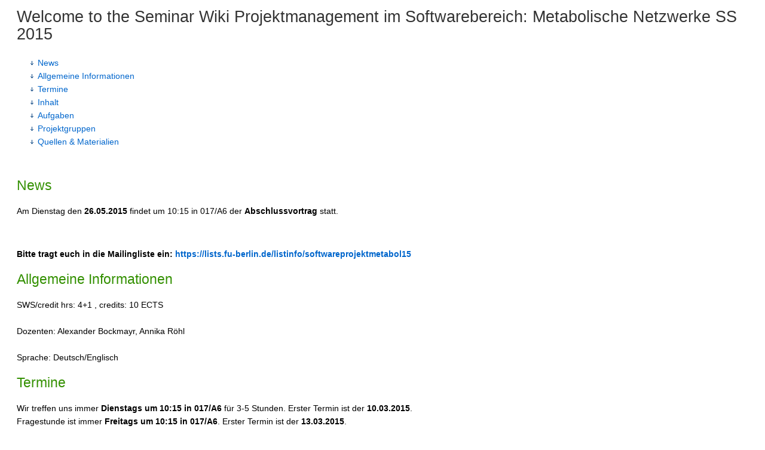

--- FILE ---
content_type: text/html; charset=utf-8
request_url: https://www.mi.fu-berlin.de/w/AgMathLife/SoftWareProjectSS15?cover=print;
body_size: 3899
content:
<!DOCTYPE html><html lang="en">
<head>
<title> SoftWareProjectSS15 &lt; AgMathLife &lt; Foswiki</title>
<meta http-equiv="X-UA-Compatible" content="IE=edge" />
<meta charset="utf-8" />
<meta name="viewport" content="width=device-width, initial-scale=1, maximum-scale=1.5, user-scalable=yes" />
<meta name="mobile-web-app-capable" content="yes" />
<meta name="mobile-web-app-status-bar-style" content="black-translucent" />
<meta name="apple-mobile-web-app-capable" content="yes" />
<meta name="apple-mobile-web-app-status-bar-style" content="black-translucent" />
<link rel="icon" href="/wiki/pub/Main/SitePreferences/favicon-fu-new-logo.ico" type="image/x-icon" />
<link rel="shortcut icon" href="/wiki/pub/Main/SitePreferences/favicon-fu-new-logo.ico" type="image/x-icon" />
<link rel="alternate" href="/wiki/bin/edit/AgMathLife/SoftWareProjectSS15?t=1768889919" type="application/x-wiki" title="edit SoftWareProjectSS15" />
<meta name="TEXT_NUM_TOPICS" content="Number of topics:" />
<meta name="TEXT_MODIFY_SEARCH" content="Modify search" />
<meta name="robots" content="noindex" />
<link rel="alternate" type="application/rss+xml" title="RSS Feed" href="/w/AgMathLife/WebRss" />
<base href="https://www.mi.fu-berlin.de/w/AgMathLife/SoftWareProjectSS15" /><!--[if IE]></base><![endif]-->
<link class='head CLASSIFICATIONPLUGIN::CSS' rel="stylesheet" type="text/css" href="/wiki/pub/System/ClassificationPlugin/build/styles.css" media="all" />
<link class='head SMILIESPLUGIN' rel='stylesheet' href='/wiki/pub/System/SmiliesPlugin/smilies.css' type='text/css' media='all' />
<link rel='stylesheet' href='/wiki/pub/System/SkinTemplates/base.css' media='all' type='text/css' />
<link rel='stylesheet' href='/wiki/pub/System/PatternSkinTheme/layout.css' media='all' type='text/css' />
<link rel='stylesheet' href='/wiki/pub/System/PatternSkinTheme/style.css' media='all' type='text/css' />
<link rel='stylesheet' href='/wiki/pub/System/PatternSkinTheme/colors.css' media='all' type='text/css' />
<link rel='stylesheet' href='/wiki/pub/System/PatternSkinTheme/column_left.css' media='all' type='text/css' />
<link rel='stylesheet' href='/wiki/pub/System/PatternSkinTheme/variant_foswiki_noframe.css' media='all' type='text/css' />
<style media="all">
	/* Styles that are set using variables */
	.patternBookView .foswikiTopRow,
	.patternWebIndicator,
	.patternWebIndicator a {
		background-color:#D0D0D0;
	}
	#patternTopBarContents { background-image:url(/wiki/pub/System/PatternSkin/header5.gif); background-repeat:repeat-x;}
#patternTopBarContents { background-color:#ffffff;}
.patternBookView {
	border-color:#D0D0D0;
}
.patternPreviewPage #patternMain {
	/* uncomment to set the preview image */
	/*background-image:url("/wiki/pub/System/PreviewBackground/preview2bg.gif");*/
}
</style>
<link rel='stylesheet' href='/wiki/pub/System/PatternSkin/print.css' media='all' type='text/css' />

<script class='script JQUERYPLUGIN' src='/wiki/pub/System/JQueryPlugin/jquery-2.2.4.js'></script>
<script class='script JQUERYPLUGIN::OBSERVER' src='/wiki/pub/System/JQueryPlugin/plugins/observer/observer.js?version=0.1'></script>
<script class='script JQUERYPLUGIN::MIGRATE' src='/wiki/pub/System/JQueryPlugin/plugins/migrate/jquery.migrate.js?version=3.4.1'></script>
<script class='script JQUERYPLUGIN::FOSWIKI' src='/wiki/pub/System/JQueryPlugin/plugins/foswiki/jquery.foswiki.js?version=3.10'></script>
<script class='script JQUERYPLUGIN::BROWSER' src='/wiki/pub/System/JQueryPlugin/plugins/browser/jquery.browser.js?version=0.1.0'></script>
<script class='script JQUERYPLUGIN::FOSWIKI::PREFERENCES foswikiPreferences' type='text/json'>{
   "TOPIC" : "SoftWareProjectSS15",
   "NAMEFILTER" : "[\\\\\\s*?~^$@%`\"'&|<:;>\\[\\]#\\x00-\\x1f]",
   "SCRIPTSUFFIX" : "",
   "SKIN" : "natedit,pattern",
   "SYSTEMWEB" : "System",
   "WIKIUSERNAME" : "Main.WikiGuest",
   "WIKINAME" : "WikiGuest",
   "COOKIEPATH" : "/",
   "PUBURL" : "https://www.mi.fu-berlin.de/wiki/pub",
   "SCRIPTURLPATH" : "/wiki/bin",
   "USERNAME" : "guest",
   "WEB" : "AgMathLife",
   "SERVERTIME" : "20 Jan 2026 - 07:18",
   "SCRIPTURL" : "https://www.mi.fu-berlin.de/wiki/bin",
   "PUBURLPATH" : "/wiki/pub",
   "SCRIPTURLPATHS" : {
      "view" : "/w"
   },
   "URLHOST" : "https://www.mi.fu-berlin.de",
   "COOKIEREALM" : "",
   "USERSWEB" : "Main"
}
</script>
<script class='script JQUERYPLUGIN::UPLOADER::META foswikiPreferences' type='text/json'>{"TopicInteractionPlugin":{"officeSuite":"msoffice","uploaderEnabled":1,"attachFileSizeLimit":"10000"}}</script>
<script class='script JavascriptFiles/foswikiString' src="/wiki/pub/System/JavascriptFiles/foswikiString.js"></script>
<script class='script JavascriptFiles/foswikiForm' src="/wiki/pub/System/JavascriptFiles/foswikiForm.js"></script>
<script class='script JavascriptFiles/foswikiPref' src="/wiki/pub/System/JavascriptFiles/foswikiPref.js"></script>
<script class='script JavascriptFiles/strikeone' src="/wiki/pub/System/JavascriptFiles/strikeone.js"></script>
<script class='script PatternSkin/pattern' src="/wiki/pub/System/PatternSkin/pattern.js"></script>
<script class='script JQUERYPLUGIN::UPLOADER::META foswikiPreferences' type='text/json'>{"TopicInteractionPlugin":{"officeSuite":"msoffice","uploaderEnabled":1,"attachFileSizeLimit":"10000"}}</script>
</head> 
<body class="foswikiNoJs patternViewPage patternPrintPage">
<span id="PageTop"></span><div class="foswikiPage"><div id="patternScreen">
<div id="patternPageShadow">
<div id="patternPage">
<div id="patternOuter" class="clear">
<div id="patternFloatWrap">
<div id="patternMain">
<div id="patternMainContents">
<div class="patternContent"><div class="foswikiTopic"> <h1 id="Welcome_to_the_Seminar_Wiki_Projektmanagement_im_Softwarebereich:_Metabolische_Netzwerke_SS_2015">  Welcome to the Seminar Wiki Projektmanagement im Softwarebereich: Metabolische Netzwerke SS 2015 </h1>
<div class="foswikiToc" id="foswikiTOC"> <ul>
<li> <a href="?cover=print#News"> News </a>
</li> <li> <a href="?cover=print#Allgemeine_Informationen"> Allgemeine Informationen </a>
</li> <li> <a href="?cover=print#Termine"> Termine </a>
</li> <li> <a href="?cover=print#Inhalt"> Inhalt </a>
</li> <li> <a href="?cover=print#Aufgaben"> Aufgaben </a>
</li> <li> <a href="?cover=print#Projektgruppen"> Projektgruppen <br /> </a>
</li> <li> <a href="?cover=print#Quellen_38_Materialien"> Quellen &amp; Materialien<br />  <br /> </a>
</li></ul> 
</div>
<p></p>
<h2 id="News">  News </h2>
<p></p>
Am Dienstag den <strong>26.05.2015</strong> findet um 10:15 in 017/A6 der <strong>Abschlussvortrag</strong> statt.<br />
<p></p>
<br />
<p></p>
<strong>Bitte tragt euch in die Mailingliste ein: <a href='https://lists.fu-berlin.de/listinfo/softwareprojektmetabol15' class='natExternalLink' rel='nofollow noopener noreferrer' target='_blank'>https://lists.fu-berlin.de/listinfo/softwareprojektmetabol15</a></strong>
<p></p>
<h2 id="Allgemeine_Informationen">  Allgemeine Informationen </h2>
<p></p>
SWS/credit hrs: 4+1 , credits: 10 ECTS <br /><br />Dozenten: Alexander Bockmayr, Annika Röhl <br /><br />Sprache: Deutsch/Englisch
<p></p>
<h2 id="Termine">  Termine </h2>
<p></p>
Wir treffen uns immer <strong>Dienstags um 10:15 in 017/A6</strong> für 3-5 Stunden. Erster Termin ist der <strong>10.03.2015</strong>.<br />
Fragestunde ist immer <strong>Freitags um 10:15 in 017/A6</strong>. Erster Termin ist der <strong>13.03.2015</strong>.
<p></p>
<p></p>
<h2 id="Inhalt">  Inhalt </h2>
<p></p>
In der Systembiologie sind metabolische Netzwerke von großem Interesse, immerhin geben sie Aufschluss über die Stoffwechselvorgänge innerhalb einer Zelle. <br />
Die Untersuchung solcher Netzwerke kann somit helfen, mögliches Verhalten einer Zelle zu verstehen oder auch zu (re-)konstruieren. <br />
Metabolische Netzwerke werden im Allgemeinen mithilfe der stöchiometrischen Matrix dargestellt und im sogenannten Fließgleichgewicht betrachtet. Mittels verschiedener Methoden können Eigenschaften solcher Netzwerke untersucht werden. Als Grundlage dienen uns hierzu (ganzzahlige) lineare Programme. <br />
Zunächst sollen ein paar grundlegende Tools implementiert werden. Diese sollen später zusammen mit schon vorhandenen Methoden zu einer Tool-Box vereinigt werden. <br />
Außerdem werden Algorithmen zur Berechnung von elementaren Flussmoden (EFMs) implementiert.<br />
<p></p>
<h2 id="Aufgaben">  <a href="/w/AgMathLife/ProgrammingExerciseSoftwareSS15">Aufgaben</a> </h2>
<p></p>
<p></p>
<p></p>
<h2 id="Projektgruppen">  Projektgruppen <br /> </h2>
Gruppe 1 für den Vortrag über Ganzzahlige Programmierung: <br />
Melanie Sarfert und Deyan Dzhurov <br />
<p></p>
Gruppe 2 für den Vortrag über die Berechnung von EFMs mithilfe von Ganzzahliger Programmierung: <br />
Kateryna Budzyak und Mathias Wajnberg <br />
<p></p>
<h2 id="Quellen_38_Materialien">  Quellen &amp; Materialien<br />  <br /> </h2>
<p></p>
Folien zum <a href="https://www.mi.fu-berlin.de/wiki/pub/AgMathLife/SoftWareProjectSS15/lecture_1.pdf">09.03.2015</a>. <br />
<p></p>
Folien zum <a href="https://www.mi.fu-berlin.de/wiki/pub/AgMathLife/SoftWareProjectSS15/lecture_2.pdf">17.03.2015</a>. <br />
<p></p>
Folien zum <a href="https://www.mi.fu-berlin.de/wiki/pub/AgMathLife/SoftWareProjectSS15/lecture_3.pdf">31.03.2015</a>. <br />
<p></p>
Folien zum <a href="https://www.mi.fu-berlin.de/wiki/pub/AgMathLife/SoftWareProjectSS15/lecture_4.pdf">10.04.2015</a>. <br />
<br />
<p></p>
Paper zur <a href='http://www.nature.com/nbt/journal/v28/n3/full/nbt.1614.html' class='natExternalLink' rel='nofollow noopener noreferrer' target='_blank'>Flux Balance Analysis</a> (FBA). 
<br />
<p></p>
Paper zur <a href='http://genome.cshlp.org/content/14/2/301.short' class='natExternalLink' rel='nofollow noopener noreferrer' target='_blank'>Flux Coupling Analysis</a> (FCA). 
<br />
<p></p>
Paper zur <a href='http://www.ncbi.nlm.nih.gov/pubmed/14642354' class='natExternalLink' rel='nofollow noopener noreferrer' target='_blank'>Flux Variability Analysis</a> (FVA). 
<br />
<p></p>
Paper zur <a href='http://bioinformatics.oxfordjournals.org/content/25/23/3158.long' class='natExternalLink' rel='nofollow noopener noreferrer' target='_blank'>Berechnung von EFMs mithilfe von MIPs</a>. 
<br />
<p></p>
Paper zur <a href='http://www.biomedcentral.com/1471-2105/13/57' class='natExternalLink' rel='nofollow noopener noreferrer' target='_blank'>Beschleunigung der FCA</a>.
<br />
<p></p>
Paper zur Berechnung von <a href='http://www.nature.com/ng/journal/v38/n9/full/ng1856.html' class='natExternalLink' rel='nofollow noopener noreferrer' target='_blank'>essentiellen Reaktionen</a>.
<br />
<p></p>
<br />
Link zur <a href='http://sbml.org/Main_Page' class='natExternalLink' rel='nofollow noopener noreferrer' target='_blank'>SBML Homepage</a>.
<br />
<p></p>
Link zu einem <a href='http://bioinformatics.oxfordjournals.org/content/19/4/524.full.pdf+html' class='natExternalLink' rel='nofollow noopener noreferrer' target='_blank'>SBML Artikel</a>.
<p></p>
Link zur <a href='http://bigg.ucsd.edu/' class='natExternalLink' rel='nofollow noopener noreferrer' target='_blank'>BiGG Database</a>.</div>
<p></p>
<p></p>
</div>
<div class="patternInfo">This topic: AgMathLife<span class='foswikiSeparator'>&nbsp;&gt;&nbsp;</span><a class="foswikiCurrentWebHomeLink" href="/w/AgMathLife/WebHome">WebHome</a><span class='foswikiSeparator'>&nbsp;&gt;&nbsp;</span>SoftWareProjectSS15 <br />
Topic revision:  <span class='patternRevInfo'>07 Jul 2015, annikaroehl</span></div>
</div>
</div>
</div>
</div><div id="patternBottomBar"><div id="patternBottomBarContents"><div id="patternWebBottomBar"><span class="foswikiRight"> <a href='https://foswiki.org/' class='natExternalLink' rel='nofollow noopener noreferrer' target='_blank'><img src="/wiki/pub/System/ProjectLogos/foswiki-badge.png" alt="This site is powered by Foswiki" title="This site is powered by Foswiki" /></a></span>Copyright &copy; by the contributing authors. All material on this collaboration platform is the property of the contributing authors. <br /> Ideas, requests, problems regarding Foswiki? <a href='mailto:staff@mi.fu-berlin.de?subject=Foswiki%20Feedback%20on%20AgMathLife.SoftWareProjectSS15'>Send feedback</a></div></div></div>
</div>
</div>
</div>
</div></body></html>

--- FILE ---
content_type: text/javascript
request_url: https://www.mi.fu-berlin.de/wiki/pub/System/JavascriptFiles/foswikiForm.js
body_size: 868
content:
!function(e){foswiki.Form={KEYVALUEPAIR_DELIMITER:";",formData2QueryString:function(e,t){if(!e)return null;var o,s=t||{},a="",l="";for(i=0;i<e.elements.length;i++)switch((o=e.elements[i]).type){case"text":case"hidden":case"password":case"textarea":case"select-one":a+=o.name+"="+encodeURI(o.value)+foswiki.Form.KEYVALUEPAIR_DELIMITER;break;case"select-multiple":for(var n=!1,u=0;u<o.options.length;u++){var c=o.options[u];c.selected&&(s.collapseMulti?n?a+=","+encodeURI(c.text):(a+=o.name+"="+encodeURI(c.text),n=!0):a+=o.name+"="+encodeURI(c.text)+foswiki.Form.KEYVALUEPAIR_DELIMITER)}s.collapseMulti&&(a+=foswiki.Form.KEYVALUEPAIR_DELIMITER);break;case"radio":o.checked&&(a+=o.name+"="+encodeURI(o.value)+foswiki.Form.KEYVALUEPAIR_DELIMITER);break;case"checkbox":o.checked&&(s.collapseMulti&&o.name===l?(a.lastIndexOf("&")==a.length-1&&(a=a.substr(0,a.length-1)),a+=","+encodeURI(o.value)):a+=o.name+"="+encodeURI(o.value),a+=foswiki.Form.KEYVALUEPAIR_DELIMITER,l=o.name)}return a=a.substr(0,a.length-1)},makeSafeForTableEntry:function(e){if(!e)return null;var t;for(i=0;i<e.elements.length;i++)switch((t=e.elements[i]).type){case"text":case"password":case"textarea":t.value=foswiki.String.makeTextSafeForTableEntry(t.value)}},getFormElement:function(e,t){return document[e][t]},setFocus:function(e,t){try{foswiki.Form.getFormElement(e,t).focus()}catch(e){}},initBeforeFocusText:function(e,t){e.FP_defaultValue=t,e.value&&e.value!=t||foswiki.Form._setDefaultStyle(e)},clearBeforeFocusText:function(t){t.FP_defaultValue||(t.FP_defaultValue=t.value),t.FP_defaultValue==t.value&&(t.value=""),e(t).addClass("foswikiInputFieldFocus").removeClass("foswikiInputFieldBeforeFocus")},restoreBeforeFocusText:function(t){!t.value&&t.FP_defaultValue&&foswiki.Form._setDefaultStyle(t),e(t).removeClass("foswikiInputFieldFocus")},_setDefaultStyle:function(t){t.value=t.FP_defaultValue,e(t).addClass("foswikiInputFieldBeforeFocus")}}}(jQuery),jQuery(document).ready((function(e){e('input[type="text"].foswikiDefaultText').each((function(e,t){foswiki.Form.initBeforeFocusText(this,this.title)})).focus((function(){foswiki.Form.clearBeforeFocusText(this)})).blur((function(){foswiki.Form.restoreBeforeFocusText(this)})),e(".foswikiCheckAllOn").click((function(t){var o=e(this).parents("form:first");e(".foswikiCheckBox",o).attr("checked",!0)})),e(".foswikiCheckAllOff").click((function(t){var o=e(this).parents("form:first");e(".foswikiCheckBox",o).attr("checked",!1)}))}));
